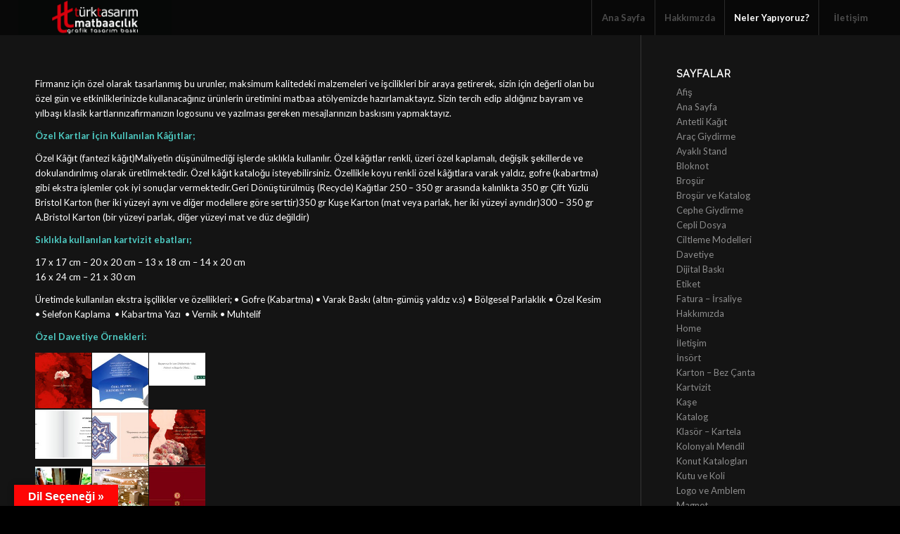

--- FILE ---
content_type: text/html; charset=UTF-8
request_url: https://www.turktasarimmatbaacilik.com/ozel-davetiye/
body_size: 15518
content:
<!DOCTYPE html>
<html lang="tr" class="html_stretched responsive av-preloader-disabled  html_header_top html_logo_left html_main_nav_header html_menu_right html_custom html_header_sticky html_header_shrinking_disabled html_mobile_menu_tablet html_header_searchicon_disabled html_content_align_center html_header_unstick_top_disabled html_header_stretch html_minimal_header html_elegant-blog html_modern-blog html_av-submenu-hidden html_av-submenu-display-click html_av-overlay-side html_av-overlay-side-classic html_av-submenu-noclone html_entry_id_246 av-cookies-no-cookie-consent av-no-preview av-default-lightbox html_text_menu_active av-mobile-menu-switch-default">
<head>
<meta charset="UTF-8" />
<meta name="robots" content="index, follow" />


<!-- mobile setting -->
<meta name="viewport" content="width=device-width, initial-scale=1">

<!-- Scripts/CSS and wp_head hook -->
<title>Özel Davetiye &#8211; Türk Tasarım Matbaacılık</title>
<meta name='robots' content='max-image-preview:large' />
	<style>img:is([sizes="auto" i], [sizes^="auto," i]) { contain-intrinsic-size: 3000px 1500px }</style>
	<link rel='dns-prefetch' href='//translate.google.com' />
<link rel="alternate" type="application/rss+xml" title="Türk Tasarım Matbaacılık &raquo; akışı" href="https://www.turktasarimmatbaacilik.com/feed/" />

<!-- google webfont font replacement -->

			<script type='text/javascript'>

				(function() {

					/*	check if webfonts are disabled by user setting via cookie - or user must opt in.	*/
					var html = document.getElementsByTagName('html')[0];
					var cookie_check = html.className.indexOf('av-cookies-needs-opt-in') >= 0 || html.className.indexOf('av-cookies-can-opt-out') >= 0;
					var allow_continue = true;
					var silent_accept_cookie = html.className.indexOf('av-cookies-user-silent-accept') >= 0;

					if( cookie_check && ! silent_accept_cookie )
					{
						if( ! document.cookie.match(/aviaCookieConsent/) || html.className.indexOf('av-cookies-session-refused') >= 0 )
						{
							allow_continue = false;
						}
						else
						{
							if( ! document.cookie.match(/aviaPrivacyRefuseCookiesHideBar/) )
							{
								allow_continue = false;
							}
							else if( ! document.cookie.match(/aviaPrivacyEssentialCookiesEnabled/) )
							{
								allow_continue = false;
							}
							else if( document.cookie.match(/aviaPrivacyGoogleWebfontsDisabled/) )
							{
								allow_continue = false;
							}
						}
					}

					if( allow_continue )
					{
						var f = document.createElement('link');

						f.type 	= 'text/css';
						f.rel 	= 'stylesheet';
						f.href 	= 'https://fonts.googleapis.com/css?family=Raleway%7CLato:300,400,700&display=auto';
						f.id 	= 'avia-google-webfont';

						document.getElementsByTagName('head')[0].appendChild(f);
					}
				})();

			</script>
			<script type="text/javascript">
/* <![CDATA[ */
window._wpemojiSettings = {"baseUrl":"https:\/\/s.w.org\/images\/core\/emoji\/16.0.1\/72x72\/","ext":".png","svgUrl":"https:\/\/s.w.org\/images\/core\/emoji\/16.0.1\/svg\/","svgExt":".svg","source":{"concatemoji":"https:\/\/www.turktasarimmatbaacilik.com\/wp-includes\/js\/wp-emoji-release.min.js?ver=6.8.3"}};
/*! This file is auto-generated */
!function(s,n){var o,i,e;function c(e){try{var t={supportTests:e,timestamp:(new Date).valueOf()};sessionStorage.setItem(o,JSON.stringify(t))}catch(e){}}function p(e,t,n){e.clearRect(0,0,e.canvas.width,e.canvas.height),e.fillText(t,0,0);var t=new Uint32Array(e.getImageData(0,0,e.canvas.width,e.canvas.height).data),a=(e.clearRect(0,0,e.canvas.width,e.canvas.height),e.fillText(n,0,0),new Uint32Array(e.getImageData(0,0,e.canvas.width,e.canvas.height).data));return t.every(function(e,t){return e===a[t]})}function u(e,t){e.clearRect(0,0,e.canvas.width,e.canvas.height),e.fillText(t,0,0);for(var n=e.getImageData(16,16,1,1),a=0;a<n.data.length;a++)if(0!==n.data[a])return!1;return!0}function f(e,t,n,a){switch(t){case"flag":return n(e,"\ud83c\udff3\ufe0f\u200d\u26a7\ufe0f","\ud83c\udff3\ufe0f\u200b\u26a7\ufe0f")?!1:!n(e,"\ud83c\udde8\ud83c\uddf6","\ud83c\udde8\u200b\ud83c\uddf6")&&!n(e,"\ud83c\udff4\udb40\udc67\udb40\udc62\udb40\udc65\udb40\udc6e\udb40\udc67\udb40\udc7f","\ud83c\udff4\u200b\udb40\udc67\u200b\udb40\udc62\u200b\udb40\udc65\u200b\udb40\udc6e\u200b\udb40\udc67\u200b\udb40\udc7f");case"emoji":return!a(e,"\ud83e\udedf")}return!1}function g(e,t,n,a){var r="undefined"!=typeof WorkerGlobalScope&&self instanceof WorkerGlobalScope?new OffscreenCanvas(300,150):s.createElement("canvas"),o=r.getContext("2d",{willReadFrequently:!0}),i=(o.textBaseline="top",o.font="600 32px Arial",{});return e.forEach(function(e){i[e]=t(o,e,n,a)}),i}function t(e){var t=s.createElement("script");t.src=e,t.defer=!0,s.head.appendChild(t)}"undefined"!=typeof Promise&&(o="wpEmojiSettingsSupports",i=["flag","emoji"],n.supports={everything:!0,everythingExceptFlag:!0},e=new Promise(function(e){s.addEventListener("DOMContentLoaded",e,{once:!0})}),new Promise(function(t){var n=function(){try{var e=JSON.parse(sessionStorage.getItem(o));if("object"==typeof e&&"number"==typeof e.timestamp&&(new Date).valueOf()<e.timestamp+604800&&"object"==typeof e.supportTests)return e.supportTests}catch(e){}return null}();if(!n){if("undefined"!=typeof Worker&&"undefined"!=typeof OffscreenCanvas&&"undefined"!=typeof URL&&URL.createObjectURL&&"undefined"!=typeof Blob)try{var e="postMessage("+g.toString()+"("+[JSON.stringify(i),f.toString(),p.toString(),u.toString()].join(",")+"));",a=new Blob([e],{type:"text/javascript"}),r=new Worker(URL.createObjectURL(a),{name:"wpTestEmojiSupports"});return void(r.onmessage=function(e){c(n=e.data),r.terminate(),t(n)})}catch(e){}c(n=g(i,f,p,u))}t(n)}).then(function(e){for(var t in e)n.supports[t]=e[t],n.supports.everything=n.supports.everything&&n.supports[t],"flag"!==t&&(n.supports.everythingExceptFlag=n.supports.everythingExceptFlag&&n.supports[t]);n.supports.everythingExceptFlag=n.supports.everythingExceptFlag&&!n.supports.flag,n.DOMReady=!1,n.readyCallback=function(){n.DOMReady=!0}}).then(function(){return e}).then(function(){var e;n.supports.everything||(n.readyCallback(),(e=n.source||{}).concatemoji?t(e.concatemoji):e.wpemoji&&e.twemoji&&(t(e.twemoji),t(e.wpemoji)))}))}((window,document),window._wpemojiSettings);
/* ]]> */
</script>
<style id='wp-emoji-styles-inline-css' type='text/css'>

	img.wp-smiley, img.emoji {
		display: inline !important;
		border: none !important;
		box-shadow: none !important;
		height: 1em !important;
		width: 1em !important;
		margin: 0 0.07em !important;
		vertical-align: -0.1em !important;
		background: none !important;
		padding: 0 !important;
	}
</style>
<link rel='stylesheet' id='wp-block-library-css' href='https://www.turktasarimmatbaacilik.com/wp-includes/css/dist/block-library/style.min.css?ver=6.8.3' type='text/css' media='all' />
<style id='global-styles-inline-css' type='text/css'>
:root{--wp--preset--aspect-ratio--square: 1;--wp--preset--aspect-ratio--4-3: 4/3;--wp--preset--aspect-ratio--3-4: 3/4;--wp--preset--aspect-ratio--3-2: 3/2;--wp--preset--aspect-ratio--2-3: 2/3;--wp--preset--aspect-ratio--16-9: 16/9;--wp--preset--aspect-ratio--9-16: 9/16;--wp--preset--color--black: #000000;--wp--preset--color--cyan-bluish-gray: #abb8c3;--wp--preset--color--white: #ffffff;--wp--preset--color--pale-pink: #f78da7;--wp--preset--color--vivid-red: #cf2e2e;--wp--preset--color--luminous-vivid-orange: #ff6900;--wp--preset--color--luminous-vivid-amber: #fcb900;--wp--preset--color--light-green-cyan: #7bdcb5;--wp--preset--color--vivid-green-cyan: #00d084;--wp--preset--color--pale-cyan-blue: #8ed1fc;--wp--preset--color--vivid-cyan-blue: #0693e3;--wp--preset--color--vivid-purple: #9b51e0;--wp--preset--color--metallic-red: #b02b2c;--wp--preset--color--maximum-yellow-red: #edae44;--wp--preset--color--yellow-sun: #eeee22;--wp--preset--color--palm-leaf: #83a846;--wp--preset--color--aero: #7bb0e7;--wp--preset--color--old-lavender: #745f7e;--wp--preset--color--steel-teal: #5f8789;--wp--preset--color--raspberry-pink: #d65799;--wp--preset--color--medium-turquoise: #4ecac2;--wp--preset--gradient--vivid-cyan-blue-to-vivid-purple: linear-gradient(135deg,rgba(6,147,227,1) 0%,rgb(155,81,224) 100%);--wp--preset--gradient--light-green-cyan-to-vivid-green-cyan: linear-gradient(135deg,rgb(122,220,180) 0%,rgb(0,208,130) 100%);--wp--preset--gradient--luminous-vivid-amber-to-luminous-vivid-orange: linear-gradient(135deg,rgba(252,185,0,1) 0%,rgba(255,105,0,1) 100%);--wp--preset--gradient--luminous-vivid-orange-to-vivid-red: linear-gradient(135deg,rgba(255,105,0,1) 0%,rgb(207,46,46) 100%);--wp--preset--gradient--very-light-gray-to-cyan-bluish-gray: linear-gradient(135deg,rgb(238,238,238) 0%,rgb(169,184,195) 100%);--wp--preset--gradient--cool-to-warm-spectrum: linear-gradient(135deg,rgb(74,234,220) 0%,rgb(151,120,209) 20%,rgb(207,42,186) 40%,rgb(238,44,130) 60%,rgb(251,105,98) 80%,rgb(254,248,76) 100%);--wp--preset--gradient--blush-light-purple: linear-gradient(135deg,rgb(255,206,236) 0%,rgb(152,150,240) 100%);--wp--preset--gradient--blush-bordeaux: linear-gradient(135deg,rgb(254,205,165) 0%,rgb(254,45,45) 50%,rgb(107,0,62) 100%);--wp--preset--gradient--luminous-dusk: linear-gradient(135deg,rgb(255,203,112) 0%,rgb(199,81,192) 50%,rgb(65,88,208) 100%);--wp--preset--gradient--pale-ocean: linear-gradient(135deg,rgb(255,245,203) 0%,rgb(182,227,212) 50%,rgb(51,167,181) 100%);--wp--preset--gradient--electric-grass: linear-gradient(135deg,rgb(202,248,128) 0%,rgb(113,206,126) 100%);--wp--preset--gradient--midnight: linear-gradient(135deg,rgb(2,3,129) 0%,rgb(40,116,252) 100%);--wp--preset--font-size--small: 1rem;--wp--preset--font-size--medium: 1.125rem;--wp--preset--font-size--large: 1.75rem;--wp--preset--font-size--x-large: clamp(1.75rem, 3vw, 2.25rem);--wp--preset--spacing--20: 0.44rem;--wp--preset--spacing--30: 0.67rem;--wp--preset--spacing--40: 1rem;--wp--preset--spacing--50: 1.5rem;--wp--preset--spacing--60: 2.25rem;--wp--preset--spacing--70: 3.38rem;--wp--preset--spacing--80: 5.06rem;--wp--preset--shadow--natural: 6px 6px 9px rgba(0, 0, 0, 0.2);--wp--preset--shadow--deep: 12px 12px 50px rgba(0, 0, 0, 0.4);--wp--preset--shadow--sharp: 6px 6px 0px rgba(0, 0, 0, 0.2);--wp--preset--shadow--outlined: 6px 6px 0px -3px rgba(255, 255, 255, 1), 6px 6px rgba(0, 0, 0, 1);--wp--preset--shadow--crisp: 6px 6px 0px rgba(0, 0, 0, 1);}:root { --wp--style--global--content-size: 800px;--wp--style--global--wide-size: 1130px; }:where(body) { margin: 0; }.wp-site-blocks > .alignleft { float: left; margin-right: 2em; }.wp-site-blocks > .alignright { float: right; margin-left: 2em; }.wp-site-blocks > .aligncenter { justify-content: center; margin-left: auto; margin-right: auto; }:where(.is-layout-flex){gap: 0.5em;}:where(.is-layout-grid){gap: 0.5em;}.is-layout-flow > .alignleft{float: left;margin-inline-start: 0;margin-inline-end: 2em;}.is-layout-flow > .alignright{float: right;margin-inline-start: 2em;margin-inline-end: 0;}.is-layout-flow > .aligncenter{margin-left: auto !important;margin-right: auto !important;}.is-layout-constrained > .alignleft{float: left;margin-inline-start: 0;margin-inline-end: 2em;}.is-layout-constrained > .alignright{float: right;margin-inline-start: 2em;margin-inline-end: 0;}.is-layout-constrained > .aligncenter{margin-left: auto !important;margin-right: auto !important;}.is-layout-constrained > :where(:not(.alignleft):not(.alignright):not(.alignfull)){max-width: var(--wp--style--global--content-size);margin-left: auto !important;margin-right: auto !important;}.is-layout-constrained > .alignwide{max-width: var(--wp--style--global--wide-size);}body .is-layout-flex{display: flex;}.is-layout-flex{flex-wrap: wrap;align-items: center;}.is-layout-flex > :is(*, div){margin: 0;}body .is-layout-grid{display: grid;}.is-layout-grid > :is(*, div){margin: 0;}body{padding-top: 0px;padding-right: 0px;padding-bottom: 0px;padding-left: 0px;}a:where(:not(.wp-element-button)){text-decoration: underline;}:root :where(.wp-element-button, .wp-block-button__link){background-color: #32373c;border-width: 0;color: #fff;font-family: inherit;font-size: inherit;line-height: inherit;padding: calc(0.667em + 2px) calc(1.333em + 2px);text-decoration: none;}.has-black-color{color: var(--wp--preset--color--black) !important;}.has-cyan-bluish-gray-color{color: var(--wp--preset--color--cyan-bluish-gray) !important;}.has-white-color{color: var(--wp--preset--color--white) !important;}.has-pale-pink-color{color: var(--wp--preset--color--pale-pink) !important;}.has-vivid-red-color{color: var(--wp--preset--color--vivid-red) !important;}.has-luminous-vivid-orange-color{color: var(--wp--preset--color--luminous-vivid-orange) !important;}.has-luminous-vivid-amber-color{color: var(--wp--preset--color--luminous-vivid-amber) !important;}.has-light-green-cyan-color{color: var(--wp--preset--color--light-green-cyan) !important;}.has-vivid-green-cyan-color{color: var(--wp--preset--color--vivid-green-cyan) !important;}.has-pale-cyan-blue-color{color: var(--wp--preset--color--pale-cyan-blue) !important;}.has-vivid-cyan-blue-color{color: var(--wp--preset--color--vivid-cyan-blue) !important;}.has-vivid-purple-color{color: var(--wp--preset--color--vivid-purple) !important;}.has-metallic-red-color{color: var(--wp--preset--color--metallic-red) !important;}.has-maximum-yellow-red-color{color: var(--wp--preset--color--maximum-yellow-red) !important;}.has-yellow-sun-color{color: var(--wp--preset--color--yellow-sun) !important;}.has-palm-leaf-color{color: var(--wp--preset--color--palm-leaf) !important;}.has-aero-color{color: var(--wp--preset--color--aero) !important;}.has-old-lavender-color{color: var(--wp--preset--color--old-lavender) !important;}.has-steel-teal-color{color: var(--wp--preset--color--steel-teal) !important;}.has-raspberry-pink-color{color: var(--wp--preset--color--raspberry-pink) !important;}.has-medium-turquoise-color{color: var(--wp--preset--color--medium-turquoise) !important;}.has-black-background-color{background-color: var(--wp--preset--color--black) !important;}.has-cyan-bluish-gray-background-color{background-color: var(--wp--preset--color--cyan-bluish-gray) !important;}.has-white-background-color{background-color: var(--wp--preset--color--white) !important;}.has-pale-pink-background-color{background-color: var(--wp--preset--color--pale-pink) !important;}.has-vivid-red-background-color{background-color: var(--wp--preset--color--vivid-red) !important;}.has-luminous-vivid-orange-background-color{background-color: var(--wp--preset--color--luminous-vivid-orange) !important;}.has-luminous-vivid-amber-background-color{background-color: var(--wp--preset--color--luminous-vivid-amber) !important;}.has-light-green-cyan-background-color{background-color: var(--wp--preset--color--light-green-cyan) !important;}.has-vivid-green-cyan-background-color{background-color: var(--wp--preset--color--vivid-green-cyan) !important;}.has-pale-cyan-blue-background-color{background-color: var(--wp--preset--color--pale-cyan-blue) !important;}.has-vivid-cyan-blue-background-color{background-color: var(--wp--preset--color--vivid-cyan-blue) !important;}.has-vivid-purple-background-color{background-color: var(--wp--preset--color--vivid-purple) !important;}.has-metallic-red-background-color{background-color: var(--wp--preset--color--metallic-red) !important;}.has-maximum-yellow-red-background-color{background-color: var(--wp--preset--color--maximum-yellow-red) !important;}.has-yellow-sun-background-color{background-color: var(--wp--preset--color--yellow-sun) !important;}.has-palm-leaf-background-color{background-color: var(--wp--preset--color--palm-leaf) !important;}.has-aero-background-color{background-color: var(--wp--preset--color--aero) !important;}.has-old-lavender-background-color{background-color: var(--wp--preset--color--old-lavender) !important;}.has-steel-teal-background-color{background-color: var(--wp--preset--color--steel-teal) !important;}.has-raspberry-pink-background-color{background-color: var(--wp--preset--color--raspberry-pink) !important;}.has-medium-turquoise-background-color{background-color: var(--wp--preset--color--medium-turquoise) !important;}.has-black-border-color{border-color: var(--wp--preset--color--black) !important;}.has-cyan-bluish-gray-border-color{border-color: var(--wp--preset--color--cyan-bluish-gray) !important;}.has-white-border-color{border-color: var(--wp--preset--color--white) !important;}.has-pale-pink-border-color{border-color: var(--wp--preset--color--pale-pink) !important;}.has-vivid-red-border-color{border-color: var(--wp--preset--color--vivid-red) !important;}.has-luminous-vivid-orange-border-color{border-color: var(--wp--preset--color--luminous-vivid-orange) !important;}.has-luminous-vivid-amber-border-color{border-color: var(--wp--preset--color--luminous-vivid-amber) !important;}.has-light-green-cyan-border-color{border-color: var(--wp--preset--color--light-green-cyan) !important;}.has-vivid-green-cyan-border-color{border-color: var(--wp--preset--color--vivid-green-cyan) !important;}.has-pale-cyan-blue-border-color{border-color: var(--wp--preset--color--pale-cyan-blue) !important;}.has-vivid-cyan-blue-border-color{border-color: var(--wp--preset--color--vivid-cyan-blue) !important;}.has-vivid-purple-border-color{border-color: var(--wp--preset--color--vivid-purple) !important;}.has-metallic-red-border-color{border-color: var(--wp--preset--color--metallic-red) !important;}.has-maximum-yellow-red-border-color{border-color: var(--wp--preset--color--maximum-yellow-red) !important;}.has-yellow-sun-border-color{border-color: var(--wp--preset--color--yellow-sun) !important;}.has-palm-leaf-border-color{border-color: var(--wp--preset--color--palm-leaf) !important;}.has-aero-border-color{border-color: var(--wp--preset--color--aero) !important;}.has-old-lavender-border-color{border-color: var(--wp--preset--color--old-lavender) !important;}.has-steel-teal-border-color{border-color: var(--wp--preset--color--steel-teal) !important;}.has-raspberry-pink-border-color{border-color: var(--wp--preset--color--raspberry-pink) !important;}.has-medium-turquoise-border-color{border-color: var(--wp--preset--color--medium-turquoise) !important;}.has-vivid-cyan-blue-to-vivid-purple-gradient-background{background: var(--wp--preset--gradient--vivid-cyan-blue-to-vivid-purple) !important;}.has-light-green-cyan-to-vivid-green-cyan-gradient-background{background: var(--wp--preset--gradient--light-green-cyan-to-vivid-green-cyan) !important;}.has-luminous-vivid-amber-to-luminous-vivid-orange-gradient-background{background: var(--wp--preset--gradient--luminous-vivid-amber-to-luminous-vivid-orange) !important;}.has-luminous-vivid-orange-to-vivid-red-gradient-background{background: var(--wp--preset--gradient--luminous-vivid-orange-to-vivid-red) !important;}.has-very-light-gray-to-cyan-bluish-gray-gradient-background{background: var(--wp--preset--gradient--very-light-gray-to-cyan-bluish-gray) !important;}.has-cool-to-warm-spectrum-gradient-background{background: var(--wp--preset--gradient--cool-to-warm-spectrum) !important;}.has-blush-light-purple-gradient-background{background: var(--wp--preset--gradient--blush-light-purple) !important;}.has-blush-bordeaux-gradient-background{background: var(--wp--preset--gradient--blush-bordeaux) !important;}.has-luminous-dusk-gradient-background{background: var(--wp--preset--gradient--luminous-dusk) !important;}.has-pale-ocean-gradient-background{background: var(--wp--preset--gradient--pale-ocean) !important;}.has-electric-grass-gradient-background{background: var(--wp--preset--gradient--electric-grass) !important;}.has-midnight-gradient-background{background: var(--wp--preset--gradient--midnight) !important;}.has-small-font-size{font-size: var(--wp--preset--font-size--small) !important;}.has-medium-font-size{font-size: var(--wp--preset--font-size--medium) !important;}.has-large-font-size{font-size: var(--wp--preset--font-size--large) !important;}.has-x-large-font-size{font-size: var(--wp--preset--font-size--x-large) !important;}
:where(.wp-block-post-template.is-layout-flex){gap: 1.25em;}:where(.wp-block-post-template.is-layout-grid){gap: 1.25em;}
:where(.wp-block-columns.is-layout-flex){gap: 2em;}:where(.wp-block-columns.is-layout-grid){gap: 2em;}
:root :where(.wp-block-pullquote){font-size: 1.5em;line-height: 1.6;}
</style>
<link rel='stylesheet' id='google-language-translator-css' href='https://www.turktasarimmatbaacilik.com/wp-content/plugins/google-language-translator/css/style.css?ver=6.0.20' type='text/css' media='' />
<link rel='stylesheet' id='glt-toolbar-styles-css' href='https://www.turktasarimmatbaacilik.com/wp-content/plugins/google-language-translator/css/toolbar.css?ver=6.0.20' type='text/css' media='' />
<link rel='stylesheet' id='avia-merged-styles-css' href='https://www.turktasarimmatbaacilik.com/wp-content/uploads/dynamic_avia/avia-merged-styles-60a07792fe63e7f8edcb4c6667ca80f6---68ac87af5137e.css' type='text/css' media='all' />
<script type="text/javascript" src="https://www.turktasarimmatbaacilik.com/wp-includes/js/jquery/jquery.min.js?ver=3.7.1" id="jquery-core-js"></script>
<script type="text/javascript" src="https://www.turktasarimmatbaacilik.com/wp-includes/js/jquery/jquery-migrate.min.js?ver=3.4.1" id="jquery-migrate-js"></script>
<link rel="https://api.w.org/" href="https://www.turktasarimmatbaacilik.com/wp-json/" /><link rel="alternate" title="JSON" type="application/json" href="https://www.turktasarimmatbaacilik.com/wp-json/wp/v2/pages/246" /><link rel="EditURI" type="application/rsd+xml" title="RSD" href="https://www.turktasarimmatbaacilik.com/xmlrpc.php?rsd" />
<meta name="generator" content="WordPress 6.8.3" />
<link rel="canonical" href="https://www.turktasarimmatbaacilik.com/ozel-davetiye/" />
<link rel='shortlink' href='https://www.turktasarimmatbaacilik.com/?p=246' />
<link rel="alternate" title="oEmbed (JSON)" type="application/json+oembed" href="https://www.turktasarimmatbaacilik.com/wp-json/oembed/1.0/embed?url=https%3A%2F%2Fwww.turktasarimmatbaacilik.com%2Fozel-davetiye%2F" />
<link rel="alternate" title="oEmbed (XML)" type="text/xml+oembed" href="https://www.turktasarimmatbaacilik.com/wp-json/oembed/1.0/embed?url=https%3A%2F%2Fwww.turktasarimmatbaacilik.com%2Fozel-davetiye%2F&#038;format=xml" />
<style>.goog-te-gadget{margin-top:2px!important;}p.hello{font-size:12px;color:#666;}div.skiptranslate.goog-te-gadget{display:inline!important;}#google_language_translator{clear:both;}#flags{width:165px;}#flags a{display:inline-block;margin-right:2px;}#google_language_translator a{display:none!important;}div.skiptranslate.goog-te-gadget{display:inline!important;}.goog-te-gadget{color:transparent!important;}.goog-te-gadget{font-size:0px!important;}.goog-branding{display:none;}.goog-tooltip{display: none!important;}.goog-tooltip:hover{display: none!important;}.goog-text-highlight{background-color:transparent!important;border:none!important;box-shadow:none!important;}#google_language_translator{display:none;}#google_language_translator select.goog-te-combo{color:#32373c;}div.skiptranslate{display:none!important;}body{top:0px!important;}#goog-gt-{display:none!important;}font font{background-color:transparent!important;box-shadow:none!important;position:initial!important;}#glt-translate-trigger{left:20px;right:auto;}#glt-translate-trigger > span{color:#ffffff;}#glt-translate-trigger{background:#ff0505;}</style><link rel="profile" href="http://gmpg.org/xfn/11" />
<link rel="alternate" type="application/rss+xml" title="Türk Tasarım Matbaacılık RSS2 Feed" href="https://www.turktasarimmatbaacilik.com/feed/" />
<link rel="pingback" href="https://www.turktasarimmatbaacilik.com/xmlrpc.php" />

<style type='text/css' media='screen'>
 #top #header_main > .container, #top #header_main > .container .main_menu  .av-main-nav > li > a, #top #header_main #menu-item-shop .cart_dropdown_link{ height:50px; line-height: 50px; }
 .html_top_nav_header .av-logo-container{ height:50px;  }
 .html_header_top.html_header_sticky #top #wrap_all #main{ padding-top:48px; } 
</style>
<!--[if lt IE 9]><script src="https://www.turktasarimmatbaacilik.com/wp-content/themes/wtm.com.tr/js/html5shiv.js"></script><![endif]-->


<!-- To speed up the rendering and to display the site as fast as possible to the user we include some styles and scripts for above the fold content inline -->
<script type="text/javascript">'use strict';var avia_is_mobile=!1;if(/Android|webOS|iPhone|iPad|iPod|BlackBerry|IEMobile|Opera Mini/i.test(navigator.userAgent)&&'ontouchstart' in document.documentElement){avia_is_mobile=!0;document.documentElement.className+=' avia_mobile '}
else{document.documentElement.className+=' avia_desktop '};document.documentElement.className+=' js_active ';(function(){var e=['-webkit-','-moz-','-ms-',''],n='',o=!1,a=!1;for(var t in e){if(e[t]+'transform' in document.documentElement.style){o=!0;n=e[t]+'transform'};if(e[t]+'perspective' in document.documentElement.style){a=!0}};if(o){document.documentElement.className+=' avia_transform '};if(a){document.documentElement.className+=' avia_transform3d '};if(typeof document.getElementsByClassName=='function'&&typeof document.documentElement.getBoundingClientRect=='function'&&avia_is_mobile==!1){if(n&&window.innerHeight>0){setTimeout(function(){var e=0,o={},a=0,t=document.getElementsByClassName('av-parallax'),i=window.pageYOffset||document.documentElement.scrollTop;for(e=0;e<t.length;e++){t[e].style.top='0px';o=t[e].getBoundingClientRect();a=Math.ceil((window.innerHeight+i-o.top)*0.3);t[e].style[n]='translate(0px, '+a+'px)';t[e].style.top='auto';t[e].className+=' enabled-parallax '}},50)}}})();</script><style type="text/css">
		@font-face {font-family: 'entypo-fontello'; font-weight: normal; font-style: normal; font-display: auto;
		src: url('https://www.turktasarimmatbaacilik.com/wp-content/themes/wtm.com.tr/config-templatebuilder/avia-template-builder/assets/fonts/entypo-fontello.woff2') format('woff2'),
		url('https://www.turktasarimmatbaacilik.com/wp-content/themes/wtm.com.tr/config-templatebuilder/avia-template-builder/assets/fonts/entypo-fontello.woff') format('woff'),
		url('https://www.turktasarimmatbaacilik.com/wp-content/themes/wtm.com.tr/config-templatebuilder/avia-template-builder/assets/fonts/entypo-fontello.ttf') format('truetype'),
		url('https://www.turktasarimmatbaacilik.com/wp-content/themes/wtm.com.tr/config-templatebuilder/avia-template-builder/assets/fonts/entypo-fontello.svg#entypo-fontello') format('svg'),
		url('https://www.turktasarimmatbaacilik.com/wp-content/themes/wtm.com.tr/config-templatebuilder/avia-template-builder/assets/fonts/entypo-fontello.eot'),
		url('https://www.turktasarimmatbaacilik.com/wp-content/themes/wtm.com.tr/config-templatebuilder/avia-template-builder/assets/fonts/entypo-fontello.eot?#iefix') format('embedded-opentype');
		} #top .avia-font-entypo-fontello, body .avia-font-entypo-fontello, html body [data-av_iconfont='entypo-fontello']:before{ font-family: 'entypo-fontello'; }
		</style>

<!--
Debugging Info for Theme support: 

Theme: Enfold
Version: 5.5
Installed: wtm.com.tr
AviaFramework Version: 5.3
AviaBuilder Version: 5.3
aviaElementManager Version: 1.0.1
ML:512-PU:24-PLA:3
WP:6.8.3
Compress: CSS:all theme files - JS:all theme files
Updates: disabled
PLAu:3
-->
</head>

<body id="top" class="wp-singular page-template-default page page-id-246 wp-theme-wtmcomtr stretched rtl_columns av-curtain-numeric raleway lato  avia-responsive-images-support" itemscope="itemscope" itemtype="https://schema.org/WebPage" >

	
	<div id='wrap_all'>

	
<header id='header' class='all_colors header_color dark_bg_color  av_header_top av_logo_left av_main_nav_header av_menu_right av_custom av_header_sticky av_header_shrinking_disabled av_header_stretch av_mobile_menu_tablet av_header_searchicon_disabled av_header_unstick_top_disabled av_seperator_big_border av_minimal_header av_bottom_nav_disabled ' data-av_shrink_factor='50' role="banner" itemscope="itemscope" itemtype="https://schema.org/WPHeader" >

		<div  id='header_main' class='container_wrap container_wrap_logo'>

        <div class='container av-logo-container'><div class='inner-container'><span class='logo avia-standard-logo'><a href='https://www.turktasarimmatbaacilik.com/' class=''><img src="https://www.turktasarimmatbaacilik.com/wp-content/uploads/2013/09/logo.jpg" srcset="https://www.turktasarimmatbaacilik.com/wp-content/uploads/2013/09/logo.jpg 960w, https://www.turktasarimmatbaacilik.com/wp-content/uploads/2013/09/logo-300x68.jpg 300w" sizes="(max-width: 960px) 100vw, 960px" height="100" width="300" alt='Türk Tasarım Matbaacılık' title='logo' /></a></span><nav class='main_menu' data-selectname='Sayfa seçiniz'  role="navigation" itemscope="itemscope" itemtype="https://schema.org/SiteNavigationElement" ><div class="avia-menu av-main-nav-wrap"><ul role="menu" class="menu av-main-nav" id="avia-menu"><li role="menuitem" id="menu-item-1099" class="menu-item menu-item-type-custom menu-item-object-custom menu-item-home menu-item-top-level menu-item-top-level-1"><a href="https://www.turktasarimmatbaacilik.com/" itemprop="url" tabindex="0"><span class="avia-bullet"></span><span class="avia-menu-text">Ana Sayfa</span><span class="avia-menu-fx"><span class="avia-arrow-wrap"><span class="avia-arrow"></span></span></span></a></li>
<li role="menuitem" id="menu-item-271" class="menu-item menu-item-type-post_type menu-item-object-page menu-item-top-level menu-item-top-level-2"><a href="https://www.turktasarimmatbaacilik.com/hakkimizda/" itemprop="url" tabindex="0"><span class="avia-bullet"></span><span class="avia-menu-text">Hakkımızda</span><span class="avia-menu-fx"><span class="avia-arrow-wrap"><span class="avia-arrow"></span></span></span></a></li>
<li role="menuitem" id="menu-item-1098" class="menu-item menu-item-type-custom menu-item-object-custom current-menu-ancestor current-menu-parent menu-item-has-children menu-item-top-level menu-item-top-level-3"><a href="#" itemprop="url" tabindex="0"><span class="avia-bullet"></span><span class="avia-menu-text">Neler Yapıyoruz?</span><span class="avia-menu-fx"><span class="avia-arrow-wrap"><span class="avia-arrow"></span></span></span></a>


<ul class="sub-menu">
	<li role="menuitem" id="menu-item-264" class="menu-item menu-item-type-post_type menu-item-object-page"><a href="https://www.turktasarimmatbaacilik.com/afis/" itemprop="url" tabindex="0"><span class="avia-bullet"></span><span class="avia-menu-text">Afiş</span></a></li>
	<li role="menuitem" id="menu-item-265" class="menu-item menu-item-type-post_type menu-item-object-page"><a href="https://www.turktasarimmatbaacilik.com/antetli-kagit/" itemprop="url" tabindex="0"><span class="avia-bullet"></span><span class="avia-menu-text">Antetli Kağıt</span></a></li>
	<li role="menuitem" id="menu-item-266" class="menu-item menu-item-type-post_type menu-item-object-page"><a href="https://www.turktasarimmatbaacilik.com/bloknot/" itemprop="url" tabindex="0"><span class="avia-bullet"></span><span class="avia-menu-text">Bloknot</span></a></li>
	<li role="menuitem" id="menu-item-267" class="menu-item menu-item-type-post_type menu-item-object-page"><a href="https://www.turktasarimmatbaacilik.com/brosur/" itemprop="url" tabindex="0"><span class="avia-bullet"></span><span class="avia-menu-text">Broşür</span></a></li>
	<li role="menuitem" id="menu-item-268" class="menu-item menu-item-type-post_type menu-item-object-page"><a href="https://www.turktasarimmatbaacilik.com/cepli-dosya/" itemprop="url" tabindex="0"><span class="avia-bullet"></span><span class="avia-menu-text">Cepli Dosya</span></a></li>
	<li role="menuitem" id="menu-item-269" class="menu-item menu-item-type-post_type menu-item-object-page"><a href="https://www.turktasarimmatbaacilik.com/davetiye/" itemprop="url" tabindex="0"><span class="avia-bullet"></span><span class="avia-menu-text">Davetiye</span></a></li>
	<li role="menuitem" id="menu-item-270" class="menu-item menu-item-type-post_type menu-item-object-page"><a href="https://www.turktasarimmatbaacilik.com/fatura-irsaliye/" itemprop="url" tabindex="0"><span class="avia-bullet"></span><span class="avia-menu-text">Fatura – İrsaliye</span></a></li>
	<li role="menuitem" id="menu-item-272" class="menu-item menu-item-type-post_type menu-item-object-page"><a href="https://www.turktasarimmatbaacilik.com/insort/" itemprop="url" tabindex="0"><span class="avia-bullet"></span><span class="avia-menu-text">İnsört</span></a></li>
	<li role="menuitem" id="menu-item-273" class="menu-item menu-item-type-post_type menu-item-object-page"><a href="https://www.turktasarimmatbaacilik.com/karton-bez-canta/" itemprop="url" tabindex="0"><span class="avia-bullet"></span><span class="avia-menu-text">Karton – Bez Çanta</span></a></li>
	<li role="menuitem" id="menu-item-274" class="menu-item menu-item-type-post_type menu-item-object-page"><a href="https://www.turktasarimmatbaacilik.com/kartvizit/" itemprop="url" tabindex="0"><span class="avia-bullet"></span><span class="avia-menu-text">Kartvizit</span></a></li>
	<li role="menuitem" id="menu-item-275" class="menu-item menu-item-type-post_type menu-item-object-page"><a href="https://www.turktasarimmatbaacilik.com/kase/" itemprop="url" tabindex="0"><span class="avia-bullet"></span><span class="avia-menu-text">Kaşe</span></a></li>
	<li role="menuitem" id="menu-item-276" class="menu-item menu-item-type-post_type menu-item-object-page"><a href="https://www.turktasarimmatbaacilik.com/catalog/" itemprop="url" tabindex="0"><span class="avia-bullet"></span><span class="avia-menu-text">Katalog</span></a></li>
	<li role="menuitem" id="menu-item-277" class="menu-item menu-item-type-post_type menu-item-object-page"><a href="https://www.turktasarimmatbaacilik.com/klasor-kartela/" itemprop="url" tabindex="0"><span class="avia-bullet"></span><span class="avia-menu-text">Klasör – Kartela</span></a></li>
	<li role="menuitem" id="menu-item-278" class="menu-item menu-item-type-post_type menu-item-object-page current-menu-item page_item page-item-246 current_page_item"><a href="https://www.turktasarimmatbaacilik.com/ozel-davetiye/" itemprop="url" tabindex="0"><span class="avia-bullet"></span><span class="avia-menu-text">Özel Davetiye</span></a></li>
	<li role="menuitem" id="menu-item-279" class="menu-item menu-item-type-post_type menu-item-object-page"><a href="https://www.turktasarimmatbaacilik.com/zarf/" itemprop="url" tabindex="0"><span class="avia-bullet"></span><span class="avia-menu-text">Zarf</span></a></li>
</ul>
</li>
<li role="menuitem" id="menu-item-1100" class="menu-item menu-item-type-post_type menu-item-object-page menu-item-top-level menu-item-top-level-4"><a href="https://www.turktasarimmatbaacilik.com/iletisim-2/" itemprop="url" tabindex="0"><span class="avia-bullet"></span><span class="avia-menu-text">İletişim</span><span class="avia-menu-fx"><span class="avia-arrow-wrap"><span class="avia-arrow"></span></span></span></a></li>
<li class="av-burger-menu-main menu-item-avia-special av-small-burger-icon">
	        			<a href="#" aria-label="Menu" aria-hidden="false">
							<span class="av-hamburger av-hamburger--spin av-js-hamburger">
								<span class="av-hamburger-box">
						          <span class="av-hamburger-inner"></span>
						          <strong>Menu</strong>
								</span>
							</span>
							<span class="avia_hidden_link_text">Menu</span>
						</a>
	        		   </li></ul></div></nav></div> </div> 
		<!-- end container_wrap-->
		</div>
		<div class='header_bg'></div>

<!-- end header -->
</header>

	<div id='main' class='all_colors' data-scroll-offset='48'>

	
		<div class='container_wrap container_wrap_first main_color sidebar_right'>

			<div class='container'>

				<main class='template-page content  av-content-small alpha units'  role="main" itemprop="mainContentOfPage" >

					
		<article class='post-entry post-entry-type-page post-entry-246'  itemscope="itemscope" itemtype="https://schema.org/CreativeWork" >

			<div class="entry-content-wrapper clearfix">
                <header class="entry-content-header"></header><div class="entry-content"  itemprop="text" ><p>Firmanız için özel olarak tasarlanmış bu urunler, maksimum kalitedeki malzemeleri ve işcilikleri bir araya getirerek, sizin için değerli olan bu özel gün ve etkinliklerinizde kullanacağınız ürünlerin üretimini matbaa atölyemizde hazırlamaktayız.   Sizin tercih edip aldığınız bayram ve yılbaşı klasik kartlarınıza firmanızın logosunu ve yazılması gereken mesajlarınızın baskısını yapmaktayız.</p>
<p><strong>Özel Kartlar İçin Kullanılan Kâğıtlar;</strong></p>
<p>Özel Kâğıt (fantezi kâğıt) Maliyetin düşünülmediği işlerde sıklıkla kullanılır. Özel kâğıtlar renkli, üzeri özel kaplamalı, değişik şekillerde ve dokulandırılmış olarak üretilmektedir. Özel kâğıt kataloğu isteyebilirsiniz. Özellikle koyu renkli özel kâğıtlara varak yaldız, gofre (kabartma) gibi ekstra işlemler çok iyi sonuçlar vermektedir.  Geri Dönüştürülmüş (Recycle) Kağıtlar 250 – 350 gr arasında kalınlıkta  350 gr Çift Yüzlü Bristol Karton (her iki yüzeyi aynı ve diğer modellere göre serttir) 350 gr Kuşe Karton (mat veya parlak, her iki yüzeyi aynıdır) 300 – 350 gr A.Bristol Karton (bir yüzeyi parlak, diğer yüzeyi mat ve düz değildir)</p>
<p><strong>Sıklıkla kullanılan kartvizit ebatları;</strong></p>
<p>17 x 17 cm – 20 x 20 cm – 13 x 18 cm – 14 x 20 cm<br />
16 x 24 cm – 21 x 30 cm</p>
<p>Üretimde kullanılan ekstra işçilikler ve özellikleri;  • Gofre (Kabartma)  • Varak Baskı (altın-gümüş yaldız v.s)  • Bölgesel Parlaklık  • Özel Kesim  • Selefon Kaplama   • Kabartma Yazı   • Vernik  • Muhtelif</p>
<p><strong>Özel Davetiye Örnekleri:</strong></p>

		<style type="text/css">
			#gallery-1 {
				margin: auto;
			}
			#gallery-1 .gallery-item {
				float: left;
				margin-top: 10px;
				text-align: center;
				width: 33%;
			}
			#gallery-1 img {
				border: 2px solid #cfcfcf;
			}
			#gallery-1 .gallery-caption {
				margin-left: 0;
			}
			/* see gallery_shortcode() in wp-includes/media.php */
		</style>
		<div id='gallery-1' class='gallery galleryid-246 gallery-columns-3 gallery-size-thumbnail'><dl class='gallery-item'>
			<dt class='gallery-icon landscape'>
				<a href='https://www.turktasarimmatbaacilik.com/wp-content/uploads/2013/08/davetiye-3.jpg'><img decoding="async" width="80" height="80" src="https://www.turktasarimmatbaacilik.com/wp-content/uploads/2013/08/davetiye-3.jpg" class="attachment-thumbnail size-thumbnail" alt="" /></a>
			</dt></dl><dl class='gallery-item'>
			<dt class='gallery-icon landscape'>
				<a href='https://www.turktasarimmatbaacilik.com/wp-content/uploads/2013/08/kep1.jpg'><img decoding="async" width="80" height="78" src="https://www.turktasarimmatbaacilik.com/wp-content/uploads/2013/08/kep1-150x147.jpg" class="attachment-thumbnail size-thumbnail" alt="" /></a>
			</dt></dl><dl class='gallery-item'>
			<dt class='gallery-icon landscape'>
				<a href='https://www.turktasarimmatbaacilik.com/wp-content/uploads/2013/08/bayran_karti_1.jpg'><img loading="lazy" decoding="async" width="80" height="46" src="https://www.turktasarimmatbaacilik.com/wp-content/uploads/2013/08/bayran_karti_1-150x87.jpg" class="attachment-thumbnail size-thumbnail" alt="" /></a>
			</dt></dl><br style="clear: both" /><dl class='gallery-item'>
			<dt class='gallery-icon landscape'>
				<a href='https://www.turktasarimmatbaacilik.com/wp-content/uploads/2013/08/acilis-davetiyesi-menu.jpg'><img loading="lazy" decoding="async" width="80" height="69" src="https://www.turktasarimmatbaacilik.com/wp-content/uploads/2013/08/acilis-davetiyesi-menu-150x130.jpg" class="attachment-thumbnail size-thumbnail" alt="" /></a>
			</dt></dl><dl class='gallery-item'>
			<dt class='gallery-icon landscape'>
				<a href='https://www.turktasarimmatbaacilik.com/wp-content/uploads/2013/08/bayram-karti.jpg'><img loading="lazy" decoding="async" width="80" height="80" src="https://www.turktasarimmatbaacilik.com/wp-content/uploads/2013/08/bayram-karti-150x150.jpg" class="attachment-thumbnail size-thumbnail" alt="" /></a>
			</dt></dl><dl class='gallery-item'>
			<dt class='gallery-icon landscape'>
				<a href='https://www.turktasarimmatbaacilik.com/wp-content/uploads/2013/08/davetiye-2.jpg'><img loading="lazy" decoding="async" width="80" height="78" src="https://www.turktasarimmatbaacilik.com/wp-content/uploads/2013/08/davetiye-2.jpg" class="attachment-thumbnail size-thumbnail" alt="" /></a>
			</dt></dl><br style="clear: both" /><dl class='gallery-item'>
			<dt class='gallery-icon landscape'>
				<a href='https://www.turktasarimmatbaacilik.com/wp-content/uploads/2013/08/bayram_karti.jpg'><img loading="lazy" decoding="async" width="80" height="46" src="https://www.turktasarimmatbaacilik.com/wp-content/uploads/2013/08/bayram_karti-150x87.jpg" class="attachment-thumbnail size-thumbnail" alt="" /></a>
			</dt></dl><dl class='gallery-item'>
			<dt class='gallery-icon landscape'>
				<a href='https://www.turktasarimmatbaacilik.com/wp-content/uploads/2013/08/gulizar_davetiye.jpg'><img loading="lazy" decoding="async" width="80" height="80" src="https://www.turktasarimmatbaacilik.com/wp-content/uploads/2013/08/gulizar_davetiye.jpg" class="attachment-thumbnail size-thumbnail" alt="" /></a>
			</dt></dl><dl class='gallery-item'>
			<dt class='gallery-icon landscape'>
				<a href='https://www.turktasarimmatbaacilik.com/wp-content/uploads/2013/08/10kasim_daveti_zarfi.jpg'><img loading="lazy" decoding="async" width="80" height="76" src="https://www.turktasarimmatbaacilik.com/wp-content/uploads/2013/08/10kasim_daveti_zarfi-150x142.jpg" class="attachment-thumbnail size-thumbnail" alt="" /></a>
			</dt></dl><br style="clear: both" /><dl class='gallery-item'>
			<dt class='gallery-icon landscape'>
				<a href='https://www.turktasarimmatbaacilik.com/wp-content/uploads/2013/08/Menu1.jpg'><img loading="lazy" decoding="async" width="80" height="80" src="https://www.turktasarimmatbaacilik.com/wp-content/uploads/2013/08/Menu1-150x150.jpg" class="attachment-thumbnail size-thumbnail" alt="" /></a>
			</dt></dl><dl class='gallery-item'>
			<dt class='gallery-icon landscape'>
				<a href='https://www.turktasarimmatbaacilik.com/wp-content/uploads/2013/08/gulizar_davetiye2.jpg'><img loading="lazy" decoding="async" width="80" height="80" src="https://www.turktasarimmatbaacilik.com/wp-content/uploads/2013/08/gulizar_davetiye2.jpg" class="attachment-thumbnail size-thumbnail" alt="" /></a>
			</dt></dl><dl class='gallery-item'>
			<dt class='gallery-icon landscape'>
				<a href='https://www.turktasarimmatbaacilik.com/wp-content/uploads/2013/08/yilbasi_karti.jpg'><img loading="lazy" decoding="async" width="80" height="80" src="https://www.turktasarimmatbaacilik.com/wp-content/uploads/2013/08/yilbasi_karti-150x150.jpg" class="attachment-thumbnail size-thumbnail" alt="" /></a>
			</dt></dl><br style="clear: both" /><dl class='gallery-item'>
			<dt class='gallery-icon landscape'>
				<a href='https://www.turktasarimmatbaacilik.com/wp-content/uploads/2013/08/acilis-davetiyesi.jpg'><img loading="lazy" decoding="async" width="80" height="69" src="https://www.turktasarimmatbaacilik.com/wp-content/uploads/2013/08/acilis-davetiyesi-150x130.jpg" class="attachment-thumbnail size-thumbnail" alt="" /></a>
			</dt></dl><dl class='gallery-item'>
			<dt class='gallery-icon landscape'>
				<a href='https://www.turktasarimmatbaacilik.com/wp-content/uploads/2013/08/Beyazli_menu.jpg'><img loading="lazy" decoding="async" width="80" height="80" src="https://www.turktasarimmatbaacilik.com/wp-content/uploads/2013/08/Beyazli_menu-150x150.jpg" class="attachment-thumbnail size-thumbnail" alt="" /></a>
			</dt></dl><dl class='gallery-item'>
			<dt class='gallery-icon landscape'>
				<a href='https://www.turktasarimmatbaacilik.com/wp-content/uploads/2013/08/10kasim_davetiyesi.jpg'><img loading="lazy" decoding="async" width="80" height="57" src="https://www.turktasarimmatbaacilik.com/wp-content/uploads/2013/08/10kasim_davetiyesi-150x107.jpg" class="attachment-thumbnail size-thumbnail" alt="" /></a>
			</dt></dl><br style="clear: both" /><dl class='gallery-item'>
			<dt class='gallery-icon landscape'>
				<a href='https://www.turktasarimmatbaacilik.com/wp-content/uploads/2013/08/bayram_karti4.jpg'><img loading="lazy" decoding="async" width="80" height="80" src="https://www.turktasarimmatbaacilik.com/wp-content/uploads/2013/08/bayram_karti4-150x150.jpg" class="attachment-thumbnail size-thumbnail" alt="" /></a>
			</dt></dl>
			<br style='clear: both' />
		</div>

</div><footer class="entry-footer"></footer>			</div>

		</article><!--end post-entry-->



				<!--end content-->
				</main>

				<aside class='sidebar sidebar_right   alpha units'  role="complementary" itemscope="itemscope" itemtype="https://schema.org/WPSideBar" ><div class="inner_sidebar extralight-border"><section class="widget widget_pages"><h3 class='widgettitle'>Sayfalar</h3><ul><li class="page_item page-item-158"><a href="https://www.turktasarimmatbaacilik.com/afis/">Afiş</a></li>
<li class="page_item page-item-280"><a href="https://www.turktasarimmatbaacilik.com/ana-sayfa/">Ana Sayfa</a></li>
<li class="page_item page-item-66"><a href="https://www.turktasarimmatbaacilik.com/antetli-kagit/">Antetli Kağıt</a></li>
<li class="page_item page-item-437"><a href="https://www.turktasarimmatbaacilik.com/arac-giydirme/">Araç Giydirme</a></li>
<li class="page_item page-item-455"><a href="https://www.turktasarimmatbaacilik.com/ayakli-stand/">Ayaklı Stand</a></li>
<li class="page_item page-item-184"><a href="https://www.turktasarimmatbaacilik.com/bloknot/">Bloknot</a></li>
<li class="page_item page-item-134"><a href="https://www.turktasarimmatbaacilik.com/brosur/">Broşür</a></li>
<li class="page_item page-item-618"><a href="https://www.turktasarimmatbaacilik.com/brosur-ve-katalog/">Broşür ve Katalog</a></li>
<li class="page_item page-item-421"><a href="https://www.turktasarimmatbaacilik.com/cephe-giydirme/">Cephe Giydirme</a></li>
<li class="page_item page-item-203"><a href="https://www.turktasarimmatbaacilik.com/cepli-dosya/">Cepli Dosya</a></li>
<li class="page_item page-item-627"><a href="https://www.turktasarimmatbaacilik.com/ciltleme-modelleri/">Ciltleme Modelleri</a></li>
<li class="page_item page-item-207"><a href="https://www.turktasarimmatbaacilik.com/davetiye/">Davetiye</a></li>
<li class="page_item page-item-410"><a href="https://www.turktasarimmatbaacilik.com/dijital-baski/">Dijital Baskı</a></li>
<li class="page_item page-item-356"><a href="https://www.turktasarimmatbaacilik.com/etiket/">Etiket</a></li>
<li class="page_item page-item-68"><a href="https://www.turktasarimmatbaacilik.com/fatura-irsaliye/">Fatura &#8211; İrsaliye</a></li>
<li class="page_item page-item-15"><a href="https://www.turktasarimmatbaacilik.com/hakkimizda/">Hakkımızda</a></li>
<li class="page_item page-item-1075"><a href="https://www.turktasarimmatbaacilik.com/">Home</a></li>
<li class="page_item page-item-284"><a href="https://www.turktasarimmatbaacilik.com/iletisim-2/">İletişim</a></li>
<li class="page_item page-item-232"><a href="https://www.turktasarimmatbaacilik.com/insort/">İnsört</a></li>
<li class="page_item page-item-235"><a href="https://www.turktasarimmatbaacilik.com/karton-bez-canta/">Karton &#8211; Bez Çanta</a></li>
<li class="page_item page-item-17"><a href="https://www.turktasarimmatbaacilik.com/kartvizit/">Kartvizit</a></li>
<li class="page_item page-item-97"><a href="https://www.turktasarimmatbaacilik.com/kase/">Kaşe</a></li>
<li class="page_item page-item-148"><a href="https://www.turktasarimmatbaacilik.com/catalog/">Katalog</a></li>
<li class="page_item page-item-161"><a href="https://www.turktasarimmatbaacilik.com/klasor-kartela/">Klasör &#8211; Kartela</a></li>
<li class="page_item page-item-696"><a href="https://www.turktasarimmatbaacilik.com/kolonyali-mendil/">Kolonyalı Mendil</a></li>
<li class="page_item page-item-996"><a href="https://www.turktasarimmatbaacilik.com/konut-kataloglari/">Konut Katalogları</a></li>
<li class="page_item page-item-337"><a href="https://www.turktasarimmatbaacilik.com/kutu-ve-koli/">Kutu ve Koli</a></li>
<li class="page_item page-item-683"><a href="https://www.turktasarimmatbaacilik.com/logo-ve-amblem/">Logo ve Amblem</a></li>
<li class="page_item page-item-655"><a href="https://www.turktasarimmatbaacilik.com/magnet/">Magnet</a></li>
<li class="page_item page-item-842"><a href="https://www.turktasarimmatbaacilik.com/masa-ustu-reklam-uygulamalari/">Masa Üstü Reklam Uygulamaları</a></li>
<li class="page_item page-item-1003"><a href="https://www.turktasarimmatbaacilik.com/menu-calismalari/">Menü Çalışmaları</a></li>
<li class="page_item page-item-246 current_page_item"><a href="https://www.turktasarimmatbaacilik.com/ozel-davetiye/" aria-current="page">Özel Davetiye</a></li>
<li class="page_item page-item-679"><a href="https://www.turktasarimmatbaacilik.com/pantone-kodlari/">Pantone Kodları</a></li>
<li class="page_item page-item-468"><a href="https://www.turktasarimmatbaacilik.com/promosyon/">Promosyon</a></li>
<li class="page_item page-item-992"><a href="https://www.turktasarimmatbaacilik.com/promosyon-urunler-2015-katalogu/">Promosyon Ürünler 2015 Kataloğu</a></li>
<li class="page_item page-item-747"><a href="https://www.turktasarimmatbaacilik.com/referanslarimiz/">Referanslarımız</a></li>
<li class="page_item page-item-677"><a href="https://www.turktasarimmatbaacilik.com/renk-bilgisi/">Renk Bilgisi</a></li>
<li class="page_item page-item-378"><a href="https://www.turktasarimmatbaacilik.com/sertifika-ve-diploma/">Sertifika ve Diploma</a></li>
<li class="page_item page-item-299"><a href="https://www.turktasarimmatbaacilik.com/takvim/">Takvim</a></li>
<li class="page_item page-item-1108"><a href="https://www.turktasarimmatbaacilik.com/tasarim/">Tasarım</a></li>
<li class="page_item page-item-833"><a href="https://www.turktasarimmatbaacilik.com/totem-ve-tabela-calismalari/">Totem ve Tabela Çalışmaları</a></li>
<li class="page_item page-item-89"><a href="https://www.turktasarimmatbaacilik.com/zarf/">Zarf</a></li>
</ul><span class="seperator extralight-border"></span></section><section class="widget widget_categories"><h3 class='widgettitle'>Kategoriler</h3><ul><li class="cat-item-none">Kategori yok</li></ul><span class="seperator extralight-border"></span></section><section class="widget widget_archive"><h3 class='widgettitle'>Arşiv</h3><ul></ul><span class="seperator extralight-border"></span></section></div></aside>
			</div><!--end container-->

		</div><!-- close default .container_wrap element -->



	
				<footer class='container_wrap socket_color' id='socket'  role="contentinfo" itemscope="itemscope" itemtype="https://schema.org/WPFooter" >
                    <div class='container'>

                        <span class='copyright'>© Telif Hakkı  - <a href='https://www.turktasarimmatbaacilik.com/'>Türk Tasarım Matbaacılık</a></span>

                        <ul class='noLightbox social_bookmarks icon_count_3'><li class='social_bookmarks_twitter av-social-link-twitter social_icon_1'><a target="_blank" aria-label="Link to Twitter" href='http://twitter.com/' aria-hidden='false' data-av_icon='' data-av_iconfont='entypo-fontello' title='Twitter' rel="noopener"><span class='avia_hidden_link_text'>Twitter</span></a></li><li class='social_bookmarks_facebook av-social-link-facebook social_icon_2'><a target="_blank" aria-label="Link to Facebook" href='http://facebook.com' aria-hidden='false' data-av_icon='' data-av_iconfont='entypo-fontello' title='Facebook' rel="noopener"><span class='avia_hidden_link_text'>Facebook</span></a></li><li class='social_bookmarks_dribbble av-social-link-dribbble social_icon_3'><a target="_blank" aria-label="Link to Dribbble" href='http://dribbble.com/' aria-hidden='false' data-av_icon='' data-av_iconfont='entypo-fontello' title='Dribbble' rel="noopener"><span class='avia_hidden_link_text'>Dribbble</span></a></li></ul><nav class='sub_menu_socket'  role="navigation" itemscope="itemscope" itemtype="https://schema.org/SiteNavigationElement" ><div class="avia3-menu"><ul role="menu" class="menu" id="avia3-menu"><li role="menuitem" id="menu-item-1099" class="menu-item menu-item-type-custom menu-item-object-custom menu-item-home menu-item-top-level menu-item-top-level-1"><a href="https://www.turktasarimmatbaacilik.com/" itemprop="url" tabindex="0"><span class="avia-bullet"></span><span class="avia-menu-text">Ana Sayfa</span><span class="avia-menu-fx"><span class="avia-arrow-wrap"><span class="avia-arrow"></span></span></span></a></li>
<li role="menuitem" id="menu-item-271" class="menu-item menu-item-type-post_type menu-item-object-page menu-item-top-level menu-item-top-level-2"><a href="https://www.turktasarimmatbaacilik.com/hakkimizda/" itemprop="url" tabindex="0"><span class="avia-bullet"></span><span class="avia-menu-text">Hakkımızda</span><span class="avia-menu-fx"><span class="avia-arrow-wrap"><span class="avia-arrow"></span></span></span></a></li>
<li role="menuitem" id="menu-item-1098" class="menu-item menu-item-type-custom menu-item-object-custom current-menu-ancestor current-menu-parent menu-item-has-children menu-item-top-level menu-item-top-level-3"><a href="#" itemprop="url" tabindex="0"><span class="avia-bullet"></span><span class="avia-menu-text">Neler Yapıyoruz?</span><span class="avia-menu-fx"><span class="avia-arrow-wrap"><span class="avia-arrow"></span></span></span></a></li>
<li role="menuitem" id="menu-item-1100" class="menu-item menu-item-type-post_type menu-item-object-page menu-item-top-level menu-item-top-level-4"><a href="https://www.turktasarimmatbaacilik.com/iletisim-2/" itemprop="url" tabindex="0"><span class="avia-bullet"></span><span class="avia-menu-text">İletişim</span><span class="avia-menu-fx"><span class="avia-arrow-wrap"><span class="avia-arrow"></span></span></span></a></li>
</ul></div></nav>
                    </div>

	            <!-- ####### END SOCKET CONTAINER ####### -->
				</footer>


					<!-- end main -->
		</div>

		<!-- end wrap_all --></div>

<a href='#top' title='Sayfanın başına dön' id='scroll-top-link' aria-hidden='true' data-av_icon='' data-av_iconfont='entypo-fontello'><span class="avia_hidden_link_text">Sayfanın başına dön</span></a>

<div id="fb-root"></div>

<script type="speculationrules">
{"prefetch":[{"source":"document","where":{"and":[{"href_matches":"\/*"},{"not":{"href_matches":["\/wp-*.php","\/wp-admin\/*","\/wp-content\/uploads\/*","\/wp-content\/*","\/wp-content\/plugins\/*","\/wp-content\/themes\/wtm.com.tr\/*","\/*\\?(.+)"]}},{"not":{"selector_matches":"a[rel~=\"nofollow\"]"}},{"not":{"selector_matches":".no-prefetch, .no-prefetch a"}}]},"eagerness":"conservative"}]}
</script>
<div id="glt-translate-trigger"><span class="notranslate">Dil Seçeneği »</span></div><div id="glt-toolbar"></div><div id="flags" style="display:none" class="size24"><ul id="sortable" class="ui-sortable"><li id="English"><a href="#" title="English" class="nturl notranslate en flag English"></a></li><li id="German"><a href="#" title="German" class="nturl notranslate de flag German"></a></li><li id="Turkish"><a href="#" title="Turkish" class="nturl notranslate tr flag Turkish"></a></li></ul></div><div id='glt-footer'><div id="google_language_translator" class="default-language-tr"></div></div><script>function GoogleLanguageTranslatorInit() { new google.translate.TranslateElement({pageLanguage: 'tr', includedLanguages:'en,de,tr', layout: google.translate.TranslateElement.InlineLayout.HORIZONTAL, autoDisplay: false}, 'google_language_translator');}</script>
 <script type='text/javascript'>
 /* <![CDATA[ */  
var avia_framework_globals = avia_framework_globals || {};
    avia_framework_globals.frameworkUrl = 'https://www.turktasarimmatbaacilik.com/wp-content/themes/wtm.com.tr/framework/';
    avia_framework_globals.installedAt = 'https://www.turktasarimmatbaacilik.com/wp-content/themes/wtm.com.tr/';
    avia_framework_globals.ajaxurl = 'https://www.turktasarimmatbaacilik.com/wp-admin/admin-ajax.php';
/* ]]> */ 
</script>
 
 <script type="text/javascript" src="https://www.turktasarimmatbaacilik.com/wp-content/plugins/google-language-translator/js/scripts.js?ver=6.0.20" id="scripts-js"></script>
<script type="text/javascript" src="//translate.google.com/translate_a/element.js?cb=GoogleLanguageTranslatorInit" id="scripts-google-js"></script>
<script type="text/javascript" src="https://www.turktasarimmatbaacilik.com/wp-content/uploads/dynamic_avia/avia-footer-scripts-6d769b99a7b615303ed5391eff62e3ff---66aa79ab605fb.js" id="avia-footer-scripts-js"></script>
</body>
</html>
